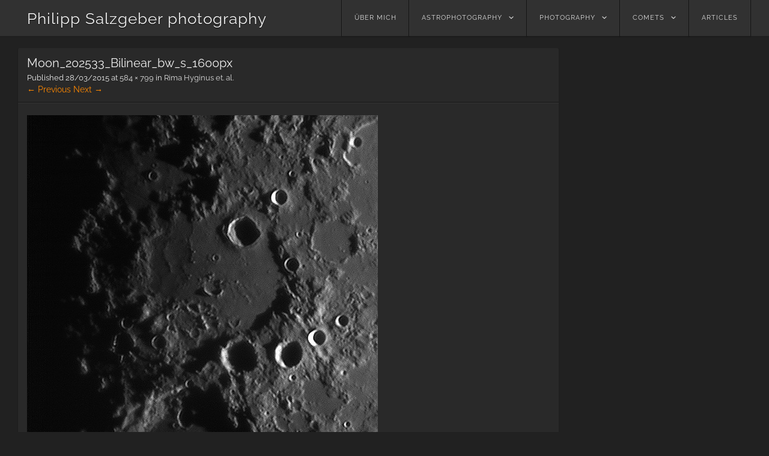

--- FILE ---
content_type: text/html; charset=UTF-8
request_url: https://www.salzgeber.at/astrophotography/lunar/rima-hyginus-et-al/attachment/moon_202533_bilinear_bw_s_1600px/
body_size: 7411
content:
<!DOCTYPE html>
<html lang="en-US">
<head>
<meta charset="UTF-8" />
<meta name="viewport" content="width=device-width" />
<link rel="profile" href="http://gmpg.org/xfn/11" />
<link rel="pingback" href="https://www.salzgeber.at/wordpress/xmlrpc.php" />
<!--[if lt IE 9]>
<script src="https://www.salzgeber.at/wordpress/wp-content/themes/visual/js/html5.js" type="text/javascript"></script>
<![endif]-->

<meta name='robots' content='index, follow, max-image-preview:large, max-snippet:-1, max-video-preview:-1' />

	<!-- This site is optimized with the Yoast SEO plugin v24.5 - https://yoast.com/wordpress/plugins/seo/ -->
	<title>Moon_202533_Bilinear_bw_s_1600px - Philipp Salzgeber photography</title>
	<link rel="canonical" href="https://www.salzgeber.at/astrophotography/lunar/rima-hyginus-et-al/attachment/moon_202533_bilinear_bw_s_1600px/" />
	<meta property="og:locale" content="en_US" />
	<meta property="og:type" content="article" />
	<meta property="og:title" content="Moon_202533_Bilinear_bw_s_1600px - Philipp Salzgeber photography" />
	<meta property="og:description" content="HIpparchus and Albategnius" />
	<meta property="og:url" content="https://www.salzgeber.at/astrophotography/lunar/rima-hyginus-et-al/attachment/moon_202533_bilinear_bw_s_1600px/" />
	<meta property="og:site_name" content="Philipp Salzgeber photography" />
	<meta property="article:modified_time" content="2015-03-27T23:41:20+00:00" />
	<meta property="og:image" content="https://www.salzgeber.at/astrophotography/lunar/rima-hyginus-et-al/attachment/moon_202533_bilinear_bw_s_1600px" />
	<meta property="og:image:width" content="584" />
	<meta property="og:image:height" content="799" />
	<meta property="og:image:type" content="image/jpeg" />
	<script type="application/ld+json" class="yoast-schema-graph">{"@context":"https://schema.org","@graph":[{"@type":"WebPage","@id":"https://www.salzgeber.at/astrophotography/lunar/rima-hyginus-et-al/attachment/moon_202533_bilinear_bw_s_1600px/","url":"https://www.salzgeber.at/astrophotography/lunar/rima-hyginus-et-al/attachment/moon_202533_bilinear_bw_s_1600px/","name":"Moon_202533_Bilinear_bw_s_1600px - Philipp Salzgeber photography","isPartOf":{"@id":"https://www.salzgeber.at/#website"},"primaryImageOfPage":{"@id":"https://www.salzgeber.at/astrophotography/lunar/rima-hyginus-et-al/attachment/moon_202533_bilinear_bw_s_1600px/#primaryimage"},"image":{"@id":"https://www.salzgeber.at/astrophotography/lunar/rima-hyginus-et-al/attachment/moon_202533_bilinear_bw_s_1600px/#primaryimage"},"thumbnailUrl":"https://www.salzgeber.at/wordpress/wp-content/uploads/2015/03/Moon_202533_Bilinear_bw_s_1600px.jpg","datePublished":"2015-03-27T23:35:41+00:00","dateModified":"2015-03-27T23:41:20+00:00","breadcrumb":{"@id":"https://www.salzgeber.at/astrophotography/lunar/rima-hyginus-et-al/attachment/moon_202533_bilinear_bw_s_1600px/#breadcrumb"},"inLanguage":"en-US","potentialAction":[{"@type":"ReadAction","target":["https://www.salzgeber.at/astrophotography/lunar/rima-hyginus-et-al/attachment/moon_202533_bilinear_bw_s_1600px/"]}]},{"@type":"ImageObject","inLanguage":"en-US","@id":"https://www.salzgeber.at/astrophotography/lunar/rima-hyginus-et-al/attachment/moon_202533_bilinear_bw_s_1600px/#primaryimage","url":"https://www.salzgeber.at/wordpress/wp-content/uploads/2015/03/Moon_202533_Bilinear_bw_s_1600px.jpg","contentUrl":"https://www.salzgeber.at/wordpress/wp-content/uploads/2015/03/Moon_202533_Bilinear_bw_s_1600px.jpg","width":584,"height":799,"caption":"HIpparchus and Albategnius"},{"@type":"BreadcrumbList","@id":"https://www.salzgeber.at/astrophotography/lunar/rima-hyginus-et-al/attachment/moon_202533_bilinear_bw_s_1600px/#breadcrumb","itemListElement":[{"@type":"ListItem","position":1,"name":"Home","item":"https://www.salzgeber.at/"},{"@type":"ListItem","position":2,"name":"Rima Hyginus et. al.","item":"https://www.salzgeber.at/astrophotography/lunar/rima-hyginus-et-al/"},{"@type":"ListItem","position":3,"name":"Moon_202533_Bilinear_bw_s_1600px"}]},{"@type":"WebSite","@id":"https://www.salzgeber.at/#website","url":"https://www.salzgeber.at/","name":"Philipp Salzgeber photography","description":"astronomical and other nature images","publisher":{"@id":"https://www.salzgeber.at/#/schema/person/f8947d882f565b69357fee6fd7f684ed"},"potentialAction":[{"@type":"SearchAction","target":{"@type":"EntryPoint","urlTemplate":"https://www.salzgeber.at/?s={search_term_string}"},"query-input":{"@type":"PropertyValueSpecification","valueRequired":true,"valueName":"search_term_string"}}],"inLanguage":"en-US"},{"@type":["Person","Organization"],"@id":"https://www.salzgeber.at/#/schema/person/f8947d882f565b69357fee6fd7f684ed","name":"philipp","image":{"@type":"ImageObject","inLanguage":"en-US","@id":"https://www.salzgeber.at/#/schema/person/image/","url":"https://www.salzgeber.at/wordpress/wp-content/uploads/2015/03/Moon_202533_Bilinear_bw_s_1600px.jpg","contentUrl":"https://www.salzgeber.at/wordpress/wp-content/uploads/2015/03/Moon_202533_Bilinear_bw_s_1600px.jpg","width":584,"height":799,"caption":"philipp"},"logo":{"@id":"https://www.salzgeber.at/#/schema/person/image/"}}]}</script>
	<!-- / Yoast SEO plugin. -->


<link rel='dns-prefetch' href='//v0.wordpress.com' />
<link rel="alternate" type="application/rss+xml" title="Philipp Salzgeber photography &raquo; Feed" href="https://www.salzgeber.at/feed/" />
<link rel="alternate" type="application/rss+xml" title="Philipp Salzgeber photography &raquo; Comments Feed" href="https://www.salzgeber.at/comments/feed/" />
<link rel="alternate" type="application/rss+xml" title="Philipp Salzgeber photography &raquo; Moon_202533_Bilinear_bw_s_1600px Comments Feed" href="https://www.salzgeber.at/astrophotography/lunar/rima-hyginus-et-al/attachment/moon_202533_bilinear_bw_s_1600px/#main/feed/" />
<script type="text/javascript">
/* <![CDATA[ */
window._wpemojiSettings = {"baseUrl":"https:\/\/s.w.org\/images\/core\/emoji\/15.0.3\/72x72\/","ext":".png","svgUrl":"https:\/\/s.w.org\/images\/core\/emoji\/15.0.3\/svg\/","svgExt":".svg","source":{"concatemoji":"https:\/\/www.salzgeber.at\/wordpress\/wp-includes\/js\/wp-emoji-release.min.js?ver=6.5.7"}};
/*! This file is auto-generated */
!function(i,n){var o,s,e;function c(e){try{var t={supportTests:e,timestamp:(new Date).valueOf()};sessionStorage.setItem(o,JSON.stringify(t))}catch(e){}}function p(e,t,n){e.clearRect(0,0,e.canvas.width,e.canvas.height),e.fillText(t,0,0);var t=new Uint32Array(e.getImageData(0,0,e.canvas.width,e.canvas.height).data),r=(e.clearRect(0,0,e.canvas.width,e.canvas.height),e.fillText(n,0,0),new Uint32Array(e.getImageData(0,0,e.canvas.width,e.canvas.height).data));return t.every(function(e,t){return e===r[t]})}function u(e,t,n){switch(t){case"flag":return n(e,"\ud83c\udff3\ufe0f\u200d\u26a7\ufe0f","\ud83c\udff3\ufe0f\u200b\u26a7\ufe0f")?!1:!n(e,"\ud83c\uddfa\ud83c\uddf3","\ud83c\uddfa\u200b\ud83c\uddf3")&&!n(e,"\ud83c\udff4\udb40\udc67\udb40\udc62\udb40\udc65\udb40\udc6e\udb40\udc67\udb40\udc7f","\ud83c\udff4\u200b\udb40\udc67\u200b\udb40\udc62\u200b\udb40\udc65\u200b\udb40\udc6e\u200b\udb40\udc67\u200b\udb40\udc7f");case"emoji":return!n(e,"\ud83d\udc26\u200d\u2b1b","\ud83d\udc26\u200b\u2b1b")}return!1}function f(e,t,n){var r="undefined"!=typeof WorkerGlobalScope&&self instanceof WorkerGlobalScope?new OffscreenCanvas(300,150):i.createElement("canvas"),a=r.getContext("2d",{willReadFrequently:!0}),o=(a.textBaseline="top",a.font="600 32px Arial",{});return e.forEach(function(e){o[e]=t(a,e,n)}),o}function t(e){var t=i.createElement("script");t.src=e,t.defer=!0,i.head.appendChild(t)}"undefined"!=typeof Promise&&(o="wpEmojiSettingsSupports",s=["flag","emoji"],n.supports={everything:!0,everythingExceptFlag:!0},e=new Promise(function(e){i.addEventListener("DOMContentLoaded",e,{once:!0})}),new Promise(function(t){var n=function(){try{var e=JSON.parse(sessionStorage.getItem(o));if("object"==typeof e&&"number"==typeof e.timestamp&&(new Date).valueOf()<e.timestamp+604800&&"object"==typeof e.supportTests)return e.supportTests}catch(e){}return null}();if(!n){if("undefined"!=typeof Worker&&"undefined"!=typeof OffscreenCanvas&&"undefined"!=typeof URL&&URL.createObjectURL&&"undefined"!=typeof Blob)try{var e="postMessage("+f.toString()+"("+[JSON.stringify(s),u.toString(),p.toString()].join(",")+"));",r=new Blob([e],{type:"text/javascript"}),a=new Worker(URL.createObjectURL(r),{name:"wpTestEmojiSupports"});return void(a.onmessage=function(e){c(n=e.data),a.terminate(),t(n)})}catch(e){}c(n=f(s,u,p))}t(n)}).then(function(e){for(var t in e)n.supports[t]=e[t],n.supports.everything=n.supports.everything&&n.supports[t],"flag"!==t&&(n.supports.everythingExceptFlag=n.supports.everythingExceptFlag&&n.supports[t]);n.supports.everythingExceptFlag=n.supports.everythingExceptFlag&&!n.supports.flag,n.DOMReady=!1,n.readyCallback=function(){n.DOMReady=!0}}).then(function(){return e}).then(function(){var e;n.supports.everything||(n.readyCallback(),(e=n.source||{}).concatemoji?t(e.concatemoji):e.wpemoji&&e.twemoji&&(t(e.twemoji),t(e.wpemoji)))}))}((window,document),window._wpemojiSettings);
/* ]]> */
</script>
<style id='wp-emoji-styles-inline-css' type='text/css'>

	img.wp-smiley, img.emoji {
		display: inline !important;
		border: none !important;
		box-shadow: none !important;
		height: 1em !important;
		width: 1em !important;
		margin: 0 0.07em !important;
		vertical-align: -0.1em !important;
		background: none !important;
		padding: 0 !important;
	}
</style>
<link rel='stylesheet' id='wp-block-library-css' href='https://www.salzgeber.at/wordpress/wp-includes/css/dist/block-library/style.min.css?ver=6.5.7' type='text/css' media='all' />
<style id='wp-block-library-inline-css' type='text/css'>
.has-text-align-justify{text-align:justify;}
</style>
<link rel='stylesheet' id='mediaelement-css' href='https://www.salzgeber.at/wordpress/wp-includes/js/mediaelement/mediaelementplayer-legacy.min.css?ver=4.2.17' type='text/css' media='all' />
<link rel='stylesheet' id='wp-mediaelement-css' href='https://www.salzgeber.at/wordpress/wp-includes/js/mediaelement/wp-mediaelement.min.css?ver=6.5.7' type='text/css' media='all' />
<style id='classic-theme-styles-inline-css' type='text/css'>
/*! This file is auto-generated */
.wp-block-button__link{color:#fff;background-color:#32373c;border-radius:9999px;box-shadow:none;text-decoration:none;padding:calc(.667em + 2px) calc(1.333em + 2px);font-size:1.125em}.wp-block-file__button{background:#32373c;color:#fff;text-decoration:none}
</style>
<style id='global-styles-inline-css' type='text/css'>
body{--wp--preset--color--black: #000000;--wp--preset--color--cyan-bluish-gray: #abb8c3;--wp--preset--color--white: #ffffff;--wp--preset--color--pale-pink: #f78da7;--wp--preset--color--vivid-red: #cf2e2e;--wp--preset--color--luminous-vivid-orange: #ff6900;--wp--preset--color--luminous-vivid-amber: #fcb900;--wp--preset--color--light-green-cyan: #7bdcb5;--wp--preset--color--vivid-green-cyan: #00d084;--wp--preset--color--pale-cyan-blue: #8ed1fc;--wp--preset--color--vivid-cyan-blue: #0693e3;--wp--preset--color--vivid-purple: #9b51e0;--wp--preset--gradient--vivid-cyan-blue-to-vivid-purple: linear-gradient(135deg,rgba(6,147,227,1) 0%,rgb(155,81,224) 100%);--wp--preset--gradient--light-green-cyan-to-vivid-green-cyan: linear-gradient(135deg,rgb(122,220,180) 0%,rgb(0,208,130) 100%);--wp--preset--gradient--luminous-vivid-amber-to-luminous-vivid-orange: linear-gradient(135deg,rgba(252,185,0,1) 0%,rgba(255,105,0,1) 100%);--wp--preset--gradient--luminous-vivid-orange-to-vivid-red: linear-gradient(135deg,rgba(255,105,0,1) 0%,rgb(207,46,46) 100%);--wp--preset--gradient--very-light-gray-to-cyan-bluish-gray: linear-gradient(135deg,rgb(238,238,238) 0%,rgb(169,184,195) 100%);--wp--preset--gradient--cool-to-warm-spectrum: linear-gradient(135deg,rgb(74,234,220) 0%,rgb(151,120,209) 20%,rgb(207,42,186) 40%,rgb(238,44,130) 60%,rgb(251,105,98) 80%,rgb(254,248,76) 100%);--wp--preset--gradient--blush-light-purple: linear-gradient(135deg,rgb(255,206,236) 0%,rgb(152,150,240) 100%);--wp--preset--gradient--blush-bordeaux: linear-gradient(135deg,rgb(254,205,165) 0%,rgb(254,45,45) 50%,rgb(107,0,62) 100%);--wp--preset--gradient--luminous-dusk: linear-gradient(135deg,rgb(255,203,112) 0%,rgb(199,81,192) 50%,rgb(65,88,208) 100%);--wp--preset--gradient--pale-ocean: linear-gradient(135deg,rgb(255,245,203) 0%,rgb(182,227,212) 50%,rgb(51,167,181) 100%);--wp--preset--gradient--electric-grass: linear-gradient(135deg,rgb(202,248,128) 0%,rgb(113,206,126) 100%);--wp--preset--gradient--midnight: linear-gradient(135deg,rgb(2,3,129) 0%,rgb(40,116,252) 100%);--wp--preset--font-size--small: 13px;--wp--preset--font-size--medium: 20px;--wp--preset--font-size--large: 36px;--wp--preset--font-size--x-large: 42px;--wp--preset--spacing--20: 0.44rem;--wp--preset--spacing--30: 0.67rem;--wp--preset--spacing--40: 1rem;--wp--preset--spacing--50: 1.5rem;--wp--preset--spacing--60: 2.25rem;--wp--preset--spacing--70: 3.38rem;--wp--preset--spacing--80: 5.06rem;--wp--preset--shadow--natural: 6px 6px 9px rgba(0, 0, 0, 0.2);--wp--preset--shadow--deep: 12px 12px 50px rgba(0, 0, 0, 0.4);--wp--preset--shadow--sharp: 6px 6px 0px rgba(0, 0, 0, 0.2);--wp--preset--shadow--outlined: 6px 6px 0px -3px rgba(255, 255, 255, 1), 6px 6px rgba(0, 0, 0, 1);--wp--preset--shadow--crisp: 6px 6px 0px rgba(0, 0, 0, 1);}:where(.is-layout-flex){gap: 0.5em;}:where(.is-layout-grid){gap: 0.5em;}body .is-layout-flex{display: flex;}body .is-layout-flex{flex-wrap: wrap;align-items: center;}body .is-layout-flex > *{margin: 0;}body .is-layout-grid{display: grid;}body .is-layout-grid > *{margin: 0;}:where(.wp-block-columns.is-layout-flex){gap: 2em;}:where(.wp-block-columns.is-layout-grid){gap: 2em;}:where(.wp-block-post-template.is-layout-flex){gap: 1.25em;}:where(.wp-block-post-template.is-layout-grid){gap: 1.25em;}.has-black-color{color: var(--wp--preset--color--black) !important;}.has-cyan-bluish-gray-color{color: var(--wp--preset--color--cyan-bluish-gray) !important;}.has-white-color{color: var(--wp--preset--color--white) !important;}.has-pale-pink-color{color: var(--wp--preset--color--pale-pink) !important;}.has-vivid-red-color{color: var(--wp--preset--color--vivid-red) !important;}.has-luminous-vivid-orange-color{color: var(--wp--preset--color--luminous-vivid-orange) !important;}.has-luminous-vivid-amber-color{color: var(--wp--preset--color--luminous-vivid-amber) !important;}.has-light-green-cyan-color{color: var(--wp--preset--color--light-green-cyan) !important;}.has-vivid-green-cyan-color{color: var(--wp--preset--color--vivid-green-cyan) !important;}.has-pale-cyan-blue-color{color: var(--wp--preset--color--pale-cyan-blue) !important;}.has-vivid-cyan-blue-color{color: var(--wp--preset--color--vivid-cyan-blue) !important;}.has-vivid-purple-color{color: var(--wp--preset--color--vivid-purple) !important;}.has-black-background-color{background-color: var(--wp--preset--color--black) !important;}.has-cyan-bluish-gray-background-color{background-color: var(--wp--preset--color--cyan-bluish-gray) !important;}.has-white-background-color{background-color: var(--wp--preset--color--white) !important;}.has-pale-pink-background-color{background-color: var(--wp--preset--color--pale-pink) !important;}.has-vivid-red-background-color{background-color: var(--wp--preset--color--vivid-red) !important;}.has-luminous-vivid-orange-background-color{background-color: var(--wp--preset--color--luminous-vivid-orange) !important;}.has-luminous-vivid-amber-background-color{background-color: var(--wp--preset--color--luminous-vivid-amber) !important;}.has-light-green-cyan-background-color{background-color: var(--wp--preset--color--light-green-cyan) !important;}.has-vivid-green-cyan-background-color{background-color: var(--wp--preset--color--vivid-green-cyan) !important;}.has-pale-cyan-blue-background-color{background-color: var(--wp--preset--color--pale-cyan-blue) !important;}.has-vivid-cyan-blue-background-color{background-color: var(--wp--preset--color--vivid-cyan-blue) !important;}.has-vivid-purple-background-color{background-color: var(--wp--preset--color--vivid-purple) !important;}.has-black-border-color{border-color: var(--wp--preset--color--black) !important;}.has-cyan-bluish-gray-border-color{border-color: var(--wp--preset--color--cyan-bluish-gray) !important;}.has-white-border-color{border-color: var(--wp--preset--color--white) !important;}.has-pale-pink-border-color{border-color: var(--wp--preset--color--pale-pink) !important;}.has-vivid-red-border-color{border-color: var(--wp--preset--color--vivid-red) !important;}.has-luminous-vivid-orange-border-color{border-color: var(--wp--preset--color--luminous-vivid-orange) !important;}.has-luminous-vivid-amber-border-color{border-color: var(--wp--preset--color--luminous-vivid-amber) !important;}.has-light-green-cyan-border-color{border-color: var(--wp--preset--color--light-green-cyan) !important;}.has-vivid-green-cyan-border-color{border-color: var(--wp--preset--color--vivid-green-cyan) !important;}.has-pale-cyan-blue-border-color{border-color: var(--wp--preset--color--pale-cyan-blue) !important;}.has-vivid-cyan-blue-border-color{border-color: var(--wp--preset--color--vivid-cyan-blue) !important;}.has-vivid-purple-border-color{border-color: var(--wp--preset--color--vivid-purple) !important;}.has-vivid-cyan-blue-to-vivid-purple-gradient-background{background: var(--wp--preset--gradient--vivid-cyan-blue-to-vivid-purple) !important;}.has-light-green-cyan-to-vivid-green-cyan-gradient-background{background: var(--wp--preset--gradient--light-green-cyan-to-vivid-green-cyan) !important;}.has-luminous-vivid-amber-to-luminous-vivid-orange-gradient-background{background: var(--wp--preset--gradient--luminous-vivid-amber-to-luminous-vivid-orange) !important;}.has-luminous-vivid-orange-to-vivid-red-gradient-background{background: var(--wp--preset--gradient--luminous-vivid-orange-to-vivid-red) !important;}.has-very-light-gray-to-cyan-bluish-gray-gradient-background{background: var(--wp--preset--gradient--very-light-gray-to-cyan-bluish-gray) !important;}.has-cool-to-warm-spectrum-gradient-background{background: var(--wp--preset--gradient--cool-to-warm-spectrum) !important;}.has-blush-light-purple-gradient-background{background: var(--wp--preset--gradient--blush-light-purple) !important;}.has-blush-bordeaux-gradient-background{background: var(--wp--preset--gradient--blush-bordeaux) !important;}.has-luminous-dusk-gradient-background{background: var(--wp--preset--gradient--luminous-dusk) !important;}.has-pale-ocean-gradient-background{background: var(--wp--preset--gradient--pale-ocean) !important;}.has-electric-grass-gradient-background{background: var(--wp--preset--gradient--electric-grass) !important;}.has-midnight-gradient-background{background: var(--wp--preset--gradient--midnight) !important;}.has-small-font-size{font-size: var(--wp--preset--font-size--small) !important;}.has-medium-font-size{font-size: var(--wp--preset--font-size--medium) !important;}.has-large-font-size{font-size: var(--wp--preset--font-size--large) !important;}.has-x-large-font-size{font-size: var(--wp--preset--font-size--x-large) !important;}
.wp-block-navigation a:where(:not(.wp-element-button)){color: inherit;}
:where(.wp-block-post-template.is-layout-flex){gap: 1.25em;}:where(.wp-block-post-template.is-layout-grid){gap: 1.25em;}
:where(.wp-block-columns.is-layout-flex){gap: 2em;}:where(.wp-block-columns.is-layout-grid){gap: 2em;}
.wp-block-pullquote{font-size: 1.5em;line-height: 1.6;}
</style>
<link rel='stylesheet' id='visual-style-css' href='https://www.salzgeber.at/wordpress/wp-content/themes/visual-child/style.css?ver=1.3.2' type='text/css' media='all' />
<link rel='stylesheet' id='visual-fonts-css' href='https://www.salzgeber.at/wordpress/wp-content/uploads/fonts/301d14c71544c76d3d40fb81f5ad902d/font.css?v=1661243431' type='text/css' media='screen' />
<link rel='stylesheet' id='slb_core-css' href='https://www.salzgeber.at/wordpress/wp-content/plugins/simple-lightbox/client/css/app.css?ver=2.9.3' type='text/css' media='all' />
<link rel='stylesheet' id='enlighterjs-css' href='https://www.salzgeber.at/wordpress/wp-content/plugins/enlighter/cache/enlighterjs.min.css?ver=hRepGL1rQuJr7/p' type='text/css' media='all' />
<link rel='stylesheet' id='jetpack_css-css' href='https://www.salzgeber.at/wordpress/wp-content/plugins/jetpack/css/jetpack.css?ver=11.8.4' type='text/css' media='all' />
<script type="text/javascript" src="https://www.salzgeber.at/wordpress/wp-includes/js/jquery/jquery.min.js?ver=3.7.1" id="jquery-core-js"></script>
<script type="text/javascript" src="https://www.salzgeber.at/wordpress/wp-includes/js/jquery/jquery-migrate.min.js?ver=3.4.1" id="jquery-migrate-js"></script>
<script type="text/javascript" src="https://www.salzgeber.at/wordpress/wp-content/themes/visual/js/keyboard-image-navigation.js?ver=1.3.2" id="keyboard-image-navigation-js"></script>
<link rel="https://api.w.org/" href="https://www.salzgeber.at/wp-json/" /><link rel="alternate" type="application/json" href="https://www.salzgeber.at/wp-json/wp/v2/media/1110" /><link rel="EditURI" type="application/rsd+xml" title="RSD" href="https://www.salzgeber.at/wordpress/xmlrpc.php?rsd" />
<meta name="generator" content="WordPress 6.5.7" />
<link rel='shortlink' href='https://wp.me/a4iPKz-hU' />
<link rel="alternate" type="application/json+oembed" href="https://www.salzgeber.at/wp-json/oembed/1.0/embed?url=https%3A%2F%2Fwww.salzgeber.at%2Fastrophotography%2Flunar%2Frima-hyginus-et-al%2Fattachment%2Fmoon_202533_bilinear_bw_s_1600px%2F%23main" />
<link rel="alternate" type="text/xml+oembed" href="https://www.salzgeber.at/wp-json/oembed/1.0/embed?url=https%3A%2F%2Fwww.salzgeber.at%2Fastrophotography%2Flunar%2Frima-hyginus-et-al%2Fattachment%2Fmoon_202533_bilinear_bw_s_1600px%2F%23main&#038;format=xml" />
</head>
<body class="attachment attachment-template-default single single-attachment postid-1110 attachmentid-1110 attachment-jpeg">
<div id="page" class="hfeed site">
		<header id="masthead" class="site-header" role="banner">
		<div class="section clearfix">
			<hgroup>
				<h1 class="site-title"><a href="https://www.salzgeber.at/" title="Philipp Salzgeber photography" rel="home">Philipp Salzgeber photography</a></h1>
			</hgroup>

			<nav role="navigation" class="site-navigation main-navigation clearfix">
				<h3 class="menu-toggle"><a class="icon-menu" href="#menu-main">Menu</a></h3>
				<div class="visuallyhidden skip-link"><a href="#content" title="Skip to content">Skip to content</a></div>
			<div class="menu-startmenu-container"><ul id="menu-startmenu" class="menu"><li id="menu-item-25" class="menu-item menu-item-type-post_type menu-item-object-page menu-item-25"><a href="https://www.salzgeber.at/philipp-salzgeber/">über mich</a></li>
<li id="menu-item-26" class="menu-item menu-item-type-taxonomy menu-item-object-category menu-item-has-children menu-item-26"><a href="https://www.salzgeber.at/category/astrophotography/">astrophotography</a>
<ul class="sub-menu">
	<li id="menu-item-65" class="menu-item menu-item-type-taxonomy menu-item-object-category menu-item-65"><a href="https://www.salzgeber.at/category/astrophotography/deepsky/">deepsky</a></li>
	<li id="menu-item-89" class="menu-item menu-item-type-taxonomy menu-item-object-category menu-item-89"><a href="https://www.salzgeber.at/category/astrophotography/widefield/">widefield</a></li>
	<li id="menu-item-1946" class="menu-item menu-item-type-taxonomy menu-item-object-category menu-item-1946"><a href="https://www.salzgeber.at/category/astrophotography/planets/">planets</a></li>
	<li id="menu-item-73" class="menu-item menu-item-type-taxonomy menu-item-object-category menu-item-73"><a href="https://www.salzgeber.at/category/astrophotography/lunar/">lunar</a></li>
	<li id="menu-item-43" class="menu-item menu-item-type-taxonomy menu-item-object-category menu-item-43"><a href="https://www.salzgeber.at/category/astrophotography/solar/">solar</a></li>
</ul>
</li>
<li id="menu-item-27" class="menu-item menu-item-type-taxonomy menu-item-object-category menu-item-has-children menu-item-27"><a href="https://www.salzgeber.at/category/photography/">photography</a>
<ul class="sub-menu">
	<li id="menu-item-2828" class="menu-item menu-item-type-post_type menu-item-object-post menu-item-2828"><a href="https://www.salzgeber.at/allgemein/dragonflies/">dragonflies</a></li>
	<li id="menu-item-2823" class="menu-item menu-item-type-post_type menu-item-object-post menu-item-2823"><a href="https://www.salzgeber.at/allgemein/jumping-spiders/">jumping spiders</a></li>
	<li id="menu-item-237" class="menu-item menu-item-type-taxonomy menu-item-object-category menu-item-237"><a href="https://www.salzgeber.at/category/photography/atmosphere/">atmosphere</a></li>
	<li id="menu-item-457" class="menu-item menu-item-type-taxonomy menu-item-object-category menu-item-457"><a href="https://www.salzgeber.at/category/photography/timelapse/">timelapse</a></li>
</ul>
</li>
<li id="menu-item-28" class="menu-item menu-item-type-taxonomy menu-item-object-category menu-item-has-children menu-item-28"><a href="https://www.salzgeber.at/category/comets/">comets</a>
<ul class="sub-menu">
	<li id="menu-item-1582" class="menu-item menu-item-type-taxonomy menu-item-object-category menu-item-1582"><a href="https://www.salzgeber.at/category/comets/c2013-us10-catalina/">C/2013 US10 Catalina</a></li>
	<li id="menu-item-438" class="menu-item menu-item-type-taxonomy menu-item-object-category menu-item-438"><a href="https://www.salzgeber.at/category/comets/153pikeya-zhang/">153P/Ikeya-Zhang</a></li>
	<li id="menu-item-439" class="menu-item menu-item-type-taxonomy menu-item-object-category menu-item-439"><a href="https://www.salzgeber.at/category/comets/17p-holmes/">17/P Holmes</a></li>
	<li id="menu-item-440" class="menu-item menu-item-type-taxonomy menu-item-object-category menu-item-440"><a href="https://www.salzgeber.at/category/comets/c1995-o1-hale-bopp/">C/1995 O1 Hale Bopp</a></li>
	<li id="menu-item-441" class="menu-item menu-item-type-taxonomy menu-item-object-category menu-item-441"><a href="https://www.salzgeber.at/category/comets/c1996-b2-hyakutake/">C/1996 B2 Hyakutake</a></li>
	<li id="menu-item-442" class="menu-item menu-item-type-taxonomy menu-item-object-category menu-item-442"><a href="https://www.salzgeber.at/category/comets/c2004-q2-machholz/">C/2004 Q2 Machholz</a></li>
	<li id="menu-item-443" class="menu-item menu-item-type-taxonomy menu-item-object-category menu-item-443"><a href="https://www.salzgeber.at/category/comets/lulin-c2007-n3/">C/2007 N3 Lulin</a></li>
	<li id="menu-item-314" class="menu-item menu-item-type-taxonomy menu-item-object-category menu-item-314"><a href="https://www.salzgeber.at/category/comets/c2013-r1-lovejoy/">C/2013 R1 Lovejoy</a></li>
	<li id="menu-item-313" class="menu-item menu-item-type-taxonomy menu-item-object-category menu-item-313"><a href="https://www.salzgeber.at/category/comets/c2012-s1-ison/">C/2012 S1 ISON</a></li>
	<li id="menu-item-44" class="menu-item menu-item-type-taxonomy menu-item-object-category menu-item-44"><a href="https://www.salzgeber.at/category/comets/c2011-l4-panstarrs/">C/2011 L4 (PANSTARRS)</a></li>
	<li id="menu-item-315" class="menu-item menu-item-type-taxonomy menu-item-object-category menu-item-315"><a href="https://www.salzgeber.at/category/comets/comet-c2006-p1-mcnaught/">C/2006 P1 McNaught</a></li>
</ul>
</li>
<li id="menu-item-839" class="menu-item menu-item-type-taxonomy menu-item-object-category menu-item-839"><a href="https://www.salzgeber.at/category/articles-2/">Articles</a></li>
</ul></div>			</nav><!-- .site-navigation .main-navigation -->
		</div>
	</header><!-- #masthead .site-header -->

	<div id="main" class="site-main">
		<div class="section clearfix">

		<div id="primary" class="content-area image-attachment">
			<div id="content" class="site-content" role="main">

			
				<article id="post-1110" class="post-1110 attachment type-attachment status-inherit hentry">
					<header class="entry-header">
						<h1 class="entry-title">Moon_202533_Bilinear_bw_s_1600px</h1>

						<div class="entry-meta">
							Published <span class="entry-date"><time class="entry-date" datetime="2015-03-28T01:35:41+02:00">28/03/2015</time></span> at <a href="https://www.salzgeber.at/wordpress/wp-content/uploads/2015/03/Moon_202533_Bilinear_bw_s_1600px.jpg" title="Link to full-size image">584 &times; 799</a> in <a href="https://www.salzgeber.at/astrophotography/lunar/rima-hyginus-et-al/" title="Return to Rima Hyginus et. al." rel="gallery">Rima Hyginus et. al.</a>													</div><!-- .entry-meta -->

						<nav id="image-navigation" class="site-navigation">
							<span class="previous-image"><a href='https://www.salzgeber.at/astrophotography/lunar/rima-hyginus-et-al/attachment/moon_204851_bilinear_pano_1600px/#main'>&larr; Previous</a></span>
							<span class="next-image"><a href='https://www.salzgeber.at/astrophotography/lunar/rima-hyginus-et-al/attachment/moon_203016_bilinear_bw_s_1600px/#main'>Next &rarr;</a></span>
						</nav><!-- #image-navigation -->
					</header><!-- .entry-header -->

					<div class="entry-content">

						<div class="entry-attachment">
							<div class="attachment">
								
								<a href="https://www.salzgeber.at/astrophotography/lunar/rima-hyginus-et-al/attachment/moon_203016_bilinear_bw_s_1600px/#main" title="Moon_202533_Bilinear_bw_s_1600px" rel="attachment"><img width="584" height="799" src="https://www.salzgeber.at/wordpress/wp-content/uploads/2015/03/Moon_202533_Bilinear_bw_s_1600px.jpg" class="attachment-1200x1200 size-1200x1200" alt="" decoding="async" fetchpriority="high" srcset="https://www.salzgeber.at/wordpress/wp-content/uploads/2015/03/Moon_202533_Bilinear_bw_s_1600px.jpg 584w, https://www.salzgeber.at/wordpress/wp-content/uploads/2015/03/Moon_202533_Bilinear_bw_s_1600px-219x300.jpg 219w, https://www.salzgeber.at/wordpress/wp-content/uploads/2015/03/Moon_202533_Bilinear_bw_s_1600px-326x446.jpg 326w" sizes="(max-width: 584px) 100vw, 584px" /></a>
							</div><!-- .attachment -->

														<div class="entry-caption">
								<p>HIpparchus and Albategnius</p>
							</div><!-- .entry-caption -->
													</div><!-- .entry-attachment -->

												
					</div><!-- .entry-content -->

					<footer class="entry-meta">
													Comments are closed, but you can leave a trackback: <a class="trackback-link" href="https://www.salzgeber.at/astrophotography/lunar/rima-hyginus-et-al/attachment/moon_202533_bilinear_bw_s_1600px/#main/trackback/" title="Trackback URL for your post" rel="trackback">Trackback URL</a>.																	</footer><!-- .entry-meta -->
				</article><!-- #post-1110 -->

				

	<div id="comments" class="comments-area">

	
	
	
	
</div><!-- #comments .comments-area -->

			
			</div><!-- #content .site-content -->
		</div><!-- #primary .content-area .image-attachment -->

		</div> <!-- .section -->
	</div><!-- #main .site-main -->
	<div id="push"></div>
</div><!-- #page .hfeed .site -->

<footer id="colophon" class="site-footer" role="contentinfo">
	<div class="section clearfix">
		       © Philipp Salzgeber 2019	</div><!-- .site-info -->
</footer><!-- #colophon .site-footer -->

<script type="text/javascript" src="https://www.salzgeber.at/wordpress/wp-content/plugins/jetpack/modules/contact-form/js/form-styles.js?ver=11.8.4" id="contact-form-styles-js"></script>
<script type="text/javascript" src="https://www.salzgeber.at/wordpress/wp-includes/js/imagesloaded.min.js?ver=5.0.0" id="imagesloaded-js"></script>
<script type="text/javascript" src="https://www.salzgeber.at/wordpress/wp-includes/js/masonry.min.js?ver=4.2.2" id="masonry-js"></script>
<script type="text/javascript" src="https://www.salzgeber.at/wordpress/wp-content/themes/visual/js/theme.js?ver=1.3.2" id="visual-scripts-js"></script>
<script type="text/javascript" src="https://www.salzgeber.at/wordpress/wp-content/plugins/enlighter/cache/enlighterjs.min.js?ver=hRepGL1rQuJr7/p" id="enlighterjs-js"></script>
<script type="text/javascript" id="enlighterjs-js-after">
/* <![CDATA[ */
!function(e,n){if("undefined"!=typeof EnlighterJS){var o={"selectors":{"block":"pre.EnlighterJSRAW","inline":"code.EnlighterJSRAW"},"options":{"indent":4,"ampersandCleanup":true,"linehover":true,"rawcodeDbclick":false,"textOverflow":"break","linenumbers":true,"theme":"enlighter","language":"enlighter","retainCssClasses":false,"collapse":false,"toolbarOuter":"","toolbarTop":"{BTN_RAW}{BTN_COPY}{BTN_WINDOW}{BTN_WEBSITE}","toolbarBottom":""}};(e.EnlighterJSINIT=function(){EnlighterJS.init(o.selectors.block,o.selectors.inline,o.options)})()}else{(n&&(n.error||n.log)||function(){})("Error: EnlighterJS resources not loaded yet!")}}(window,console);
/* ]]> */
</script>
<script type="text/javascript" id="slb_context">/* <![CDATA[ */if ( !!window.jQuery ) {(function($){$(document).ready(function(){if ( !!window.SLB ) { {$.extend(SLB, {"context":["public","user_guest"]});} }})})(jQuery);}/* ]]> */</script>

</body>
</html>